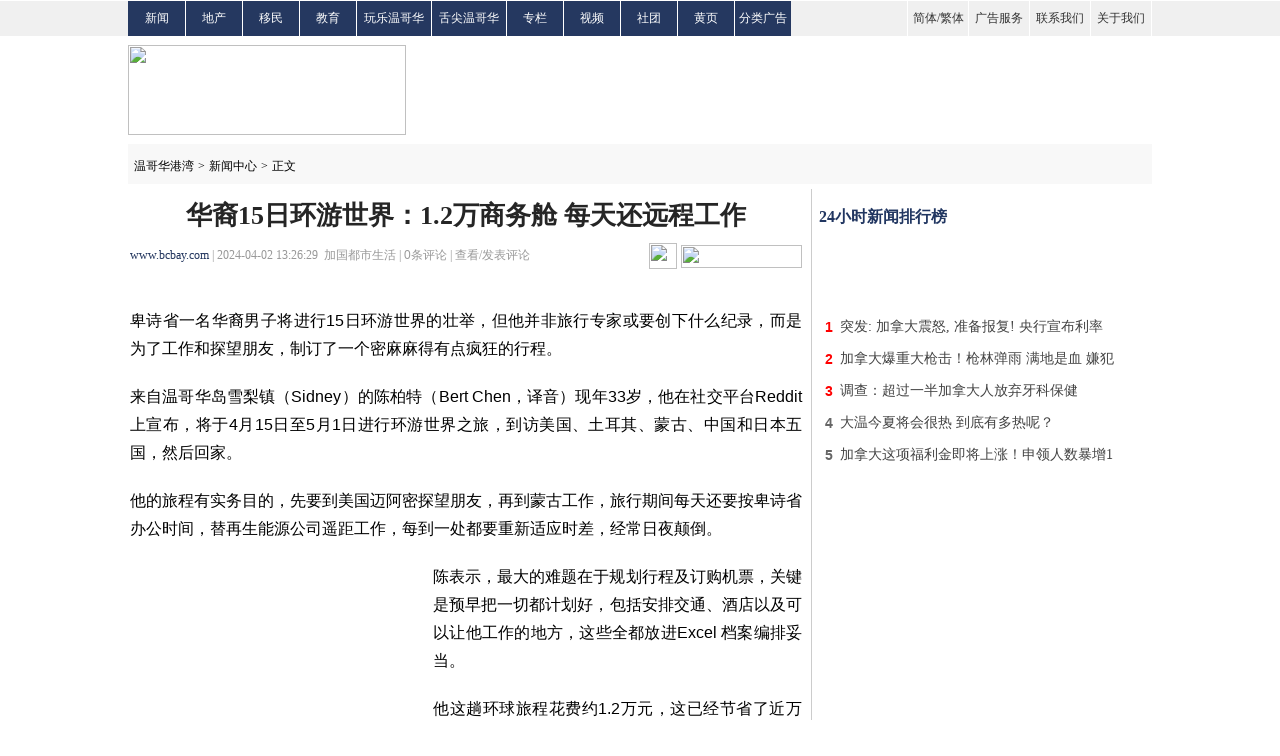

--- FILE ---
content_type: text/html
request_url: https://www.bcbay.com/news/2024/04/02/902331.html
body_size: 7972
content:
<!DOCTYPE html PUBLIC "-//W3C//DTD XHTML 1.0 Transitional//EN" "https://www.w3.org/TR/xhtml1/DTD/xhtml1-transitional.dtd">
<html xmlns="https://www.w3.org/1999/xhtml">
    <head>
        <title>
            华裔15日环游世界：1.2万商务舱 每天还远程工作-新闻中心-温哥华港湾（电脑版）
        </title>
        <meta http-equiv="Content-Type" content="text/html; charset=gbk"/>
		<meta name="description" content="卑诗省一名华裔男子将进行15日环游世界的壮举，但他并非旅行专家或要创下什么纪录，而是为了工作和探望朋友，制订了一个密麻麻得有点疯狂的行程。来自温哥华岛雪梨镇（Sidney）的陈柏特（Bert Chen，译音）现年33岁，他在社交平台Reddit上宣布，将于4月15日至" />
        <!-- sina组件 -->
        <meta property="og:type" content="article" />
        <meta property="og:url" content="https://www.bcbay.com/news/2024/04/02/902331.html">
        <meta property="og:title" content="华裔15日环游世界：1.2万商务舱 每天还远程工作" />
        <meta property="og:description" content="卑诗省一名华裔男子将进行15日环游世界的壮举，但他并非旅行专家或要创下什么纪录，而是为了工作和探望朋友，制订了一个密麻麻得有点疯狂的行程。来自温哥华岛雪梨镇（Sidney）的陈柏特（Bert Chen，译音）现年33岁，他在社交平台Reddit上宣布，将于4月15日至"/>
        <script src="https://tjs.sjs.sinajs.cn/open/api/js/wb.js" type="text/javascript" charset="utf-8"></script>
        <!-- sina组件 end-->
        <script type="text/javascript" language="javascript" src="/bcbay.js" charset="gb2312"></script>
        <script type="text/javascript" language="javascript" src="/js/jquery-1.7.2.min.js"></script>
        <script type="text/javascript" language="javascript" src="/js/tpl.js"></script>
        <script type="text/javascript" language="javascript" src="/js/percent.js"></script>
        <script>
            function onSharethisLoad() {
              var toMobile = ['wechat', 'twitter'];
              var __sharethis__share = window.__sharethis__.share;
              window.__sharethis__.share = function (config) {
                if (window.__sharethis__.mobile || toMobile.indexOf(config.network) != -1) {
                  config.share_url = 'https://m.bcbay.com/news/page/482756';
                }
                __sharethis__share(config);
              };
            }
        </script>
        <script type="text/javascript" src="https://platform-api.sharethis.com/js/sharethis.js#property=61a1a6766dd1de0019015168&product=sop" async="async" onload="onSharethisLoad()"></script>


<script type="text/javascript" src="//dsh7ky7308k4b.cloudfront.net/publishers/bcbaycom.min.js"></script>


<!-- CyberMedia GAM -->
<script async src='https://securepubads.g.doubleclick.net/tag/js/gpt.js'></script>
<script>
  window.googletag = window.googletag || {cmd: []};
  googletag.cmd.push(function() {
    googletag.defineSlot('/1619040/BCbay_ROS_728x90', [728, 90], 'div-gpt-ad-1466211403558-0').addService(googletag.pubads());
    googletag.defineSlot('/1619040/BCbay_ROS_300x250_2', [[336, 280], [320, 480], [300, 600], [300, 250]], 'div-gpt-ad-1466211403558-1').addService(googletag.pubads());
    googletag.defineSlot('/1619040/BCbay_ROS_300x250', [300, 250], 'div-gpt-ad-1466211403558-2').addService(googletag.pubads());
    googletag.defineSlot('/1619040/BCbay_ROS_300x250_3', [[336, 280], [320, 480], [300, 600], [300, 250]], 'div-gpt-ad-1466211403558-3').addService(googletag.pubads());
    googletag.defineSlot('/1619040/BCbay_ROS_1X1', [1, 1], 'div-gpt-ad-1466211403558-4').addService(googletag.pubads());
    googletag.pubads().enableSingleRequest();
    googletag.enableServices();
  });
</script>


<!-- VI -->
<script type="text/javascript" src="//cdn.vlitag.com/w/ecf223f1-2ddd-4c15-8a48-a39e712fb235.js" async defer></script>
<script>var vitag = vitag || {};vitag.gdprShowConsentToolButton = false;</script>
<script type="text/javascript" src="//cdn.vlitag.com/ata/adv/ecf223f1-2ddd-4c15-8a48-a39e712fb235.js" async defer></script>

<script>
   var vitag = vitag || {};
   vitag.interstitialConfig = vitag.interstitialConfig || {};
   vitag.interstitialConfig.enablePC = false;
   vitag.interstitialConfig.enableMobile = false;
</script>



        <script type='text/javascript'>
            function post() {
                var parm = $("#commentcountx").html();
                if (parm == 0) {
                    document.cookie = "parm=1;path=/";
                }
            }
        </script>
        <link href="/css/bcbay.css?v=4" rel="stylesheet" type="text/css" />
        <style type="text/css">
            <!--
			.STYLE1 {
				font-family:"宋体";
				font-size:12px;
				color:#333333;
			}
			.STYLE2 {
				font-size:12px;
				font-family:"宋体";
				color:#000000;
			}
			.STYLE3 {
				font-family:"微软雅黑";
				font-size:26px;
				font-weight:bold;
				color:#252525;
			}
			.STYLE4 {
				font-family:"微软雅黑";
				font-size:12px;
				color:#999999;
			}
			.STYLE5 {
				color:#253860;
				font-family:"微软雅黑";
			}
			.STYLE6 {
				font-family:"微软雅黑";
				font-size:14px;
				color:#666666;
				line-height:26px;
				text-indent:25px;
			}
			.STYLE7 {
				font-family:Arial,Helvetica,sans-serif;
				padding-top:2px;
				margin-bottom:-2px;
				line-height:23px;
				font-size:12px;
				color:#000000;
				height:23px;
			}
			.STYLE10 {
				font-family:"微软雅黑";
				font-size:18px;
				color:#000000;
				font-weight:bold;
			}
			.STYLE11 {
				font-family:"微软雅黑";
				font-size:14px;
				color:#444444;
			}
			.STYLE12 {
				font-family:"微软雅黑";
				font-size:14px;
				color:#666666;
				line-height:28px;
			}
			.STYLE13 {
				color:#03F;
				font-size:16px;
			}
			.STYLE14 {
				font-family:"宋体";
				font-size:12px;
				color:#003a67;
			}
			.STYLE15 {
				color:#FF0000;
				font-family: "宋体";
				font-size: 12px;
			}
			.STYLE16 {
				font-family:"宋体";
				font-size:12px;
				color:#999999;
			}
			.STYLE17 {
				font-family:"微软雅黑";
				font-size:16px;
				color:#253860;
			}
			.STYLE18 {
				font-family:"宋体";
				font-size:12px;
			}
			.STYLE19 {
				color:#7fa7c6;
			}
			.STYLE20 {
				color:#999999;
			}
			.STYLE22 {
				font-family:"微软雅黑";
				font-size:16px;
				color:#333333;
				font-weight:bold;
			}
			.STYLE23 {
				color:#0000FF;
			}
			.STYLE24 {
				color:#009900;
			}
			.STYLE37 {
				font-family:Arial,Helvetica,sans-serif;
				font-size:14px;
				font-weight:bold;
				color:#666666;
			}
			.STYLE38 {
				font-family:Arial,Helvetica,sans-serif;
				font-size:14px;
				font-weight:bold;
				color:#FF0000;
			}
			.STYLE49 {
				font-family:"宋体";
				font-size:12px;
				color:#666666;
			}
			.STYLE51 {
				font-family:"宋体";
				font-size:12px;
				color:#FFFFFF;
			}
			.STYLE53 {
				font-family:"微软雅黑";
				font-size:16px;
				color:#213661;
				font-weight:bold;
			}
			.STYLE55 {
				font-family:"微软雅黑";
				font-size:12px;
				color:#000000;
				font-weight:bold;
			}
			.STYLE57 {
				font-family:"微软雅黑";
				font-size:14px;
				color:#444444;
			}
			.STYLE58 {
				color:#444444;
				font-size:16px;
				font-family:"微软雅黑";
			}
			.STYLE60 {
				font-family:Arial,Helvetica,sans-serif;
				font-size:14px;
				font-weight:bold;
				color:#444444;
			}
			.STYLE51 a {
			    color: #fff;
			}
			.STYLE12 table {
				margin:0;
			}
			.STYLE12 a {
			    font-family: "微软雅黑";
			}
			.text-prev,.text-last {
				display: inline-block;
				vertical-align: top;
				height: 21px;
				width: 100px;
				background: transparent url("/images/relatedsubtext.gif") no-repeat scroll left 2px;
			}
			.text-last {
				width: 85px;
				background-position: right 2px;
			}
			.tip {
			    color: #848484;
			    font-size: 12px;
			    margin-right: 5px;
			}
			.tip a {
			    color: #F00;
				font-family: "微软雅黑";
			}
			#count {
			    font-size: 12px;
			}
			
			#cont {
			    font-size: 16px;
			    line-height: 180%;
			    text-align: justify;
			}
			
			#cont p {
			    margin: 20px 0px;
                word-break: break-all;
			}
			#imgTool img {
				vertical-align: baseline;
			}
			.comment1 {
				background-color: #f4f4f4;
				margin-bottom: 25px;
			}
			-->
        </style>

<!-- Google tag (gtag.js) -->
<script async src="https://www.googletagmanager.com/gtag/js?id=G-G18MJ6P5NM"></script>
<script>
  window.dataLayer = window.dataLayer || [];
  function gtag() { dataLayer.push(arguments); }
  gtag('js', new Date());
  gtag('config', 'G-G18MJ6P5NM');
</script>

<style>body:has(#vi-smartbanner[style*='bottom: 0px'])::after {content: '';clear: both;display: block;height: 100px}</style>

</head>
    

<body>

<!-- BCbay_ROS_1X1 -->
<div id='div-gpt-ad-1466211403558-4' style='min-width:1px; min-height:1px;'>
<script>
googletag.cmd.push(function() { googletag.display('div-gpt-ad-1466211403558-4'); });
</script>
</div>

<!-- VI: Sticky banner -->
<script type="text/javascript"> (vitag.Init = window.vitag.Init || []).push(function () { viAPItag.initStickyBanner("pw_47182"); }); </script>


        <div class="daohang">
            <table width="1024" border="0" cellpadding="0" cellspacing="0">
                <tr>
                    <td align="left" width="56" height="35" class="nav">
                        <span class="STYLE51"><a href="/news/">新闻</a></span>
                    </td>
                    <td width="56" class="nav">
                        <span class="STYLE51"><a href="/life/house/">地产</a></span>
                    </td>
                    <td width="56" class="nav">
                        <span class="STYLE51"><a href="/life/immigration/">移民</a></span>
                    </td>
                    <td width="56" class="nav">
                        <span class="STYLE51"><a href="/life/education/">教育</a></span>
                    </td>
                    <td width="74" class="nav">
                        <span class="STYLE51"><a href="/life/fun/">玩乐温哥华</a></span>
                    </td>
                    <td width="74" class="nav">
                        <span class="STYLE51"><a href="/life/vanfoodmap/">舌尖温哥华</a></span>
                    </td>
                    <td width="56" class="nav">
                        <span class="STYLE51"><a href="/news/t/1.html">专栏</a></span>
                    </td>
		    <td width="56" class="nav">
                        <span class="STYLE51"><a href="/video/">视频</a></span>
                    </td>
                    <td width="56" class="nav">
                        <span class="STYLE51"><a href="/life/community/">社团</a></span>
                    </td>
                    <td width="56" class="nav">
                        <span class="STYLE51"><a href="/biz/">黄页</a></span>
                    </td>
                    <td width="56" class="nav">
                        <span class="STYLE51"><a href="/classified/">分类广告</a></span>
                    </td>
                    <td>
                        &nbsp;
                    </td>
                    <td width="60">
                    </td>
                    <td width="60" class="nav_1">
                        <span class="STYLE1">
                            <a href="javascript:void(0);" onclick="langTo('gb2312')">简体</a>/<a href="javascript:void(0);" onclick="langTo('big5')">繁体</a>
                        </span>
                    </td>
                    <td width="60" class="nav_1">
						<span class="STYLE1"><a href="/ads_service.html">广告服务</a></span>
                    </td>
                    <td width="60" class="nav_1">
                        <span class="STYLE1"><a href="/contact_us.html">联系我们</a></span>
                    </td>
                    <td width="60" class="nav_1 nav-last1">
                        <span class="STYLE1"><a href="/about_us.html">关于我们</a></span>
                    </td>
                </tr>
            </table>
        </div>
        <div class="tm">
            <table width="1024" border="0" cellpadding="0" cellspacing="0">
                <tr height="108">
                    <td align="left" valign="middle">
                        <a href="/"><img src="/images/ww_13.gif" width="278" height="90" /></a>
                    </td>
                    <td align="right" valign="middle">

<!-- BCbay_ROS_728x90 -->
<div id='div-gpt-ad-1466211403558-0' style='width:728px; height:90px;'>
<script>
googletag.cmd.push(function() { googletag.display('div-gpt-ad-1466211403558-0'); });
</script>
</div>
                    </td>
                </tr>
            </table>
        </div>
        <div class="daohang_1">
            <table width="1024" border="0">
                <tr height="40">
                    <td align="left" valign="middle">
                        &nbsp;<a href="/"><span class="STYLE2">温哥华港湾</span></a>&nbsp;<span class="STYLE2">&gt;</span>&nbsp;<a href="/news/"><span class="STYLE2">新闻中心</span></a>&nbsp;<span class="STYLE2">&gt;</span>&nbsp;<span class="STYLE2">正文</span>
                    </td>
                    <td>
                        &nbsp;
                    </td>
                    <td align="right">
                        <form action="/news_search_list.php" method="get">
                            <div id="search-box">
                                <input name="key" type="text" class="input-box" />
                                <input name="submit" type="submit" value="" class="button" />
                            </div>
                        </form>
                    </td>
                </tr>
            </table>
        </div>
        <div class="main">
            <div class="zuo">
                <table width="675" border="0">
                    <tr height="50">
                        <td colspan="2" align="center" valign="middle">
                            <span class="STYLE3 title">华裔15日环游世界：1.2万商务舱 每天还远程工作</span><span id="nw_id" style="display:none;">482756</span>
                        </td>
                    </tr>
                    <tr>
                        <td>
                            <span class="STYLE4">
                                <span class="STYLE4"><a href="http://www.bcbay.com" class="STYLE5">www.bcbay.com</a>&nbsp;|&nbsp;2024-04-02 13:26:29&nbsp;&nbsp;加国都市生活&nbsp;|&nbsp;<span><span id="count">0</span></span>条评论&nbsp;|&nbsp;<a href="#comment" class="STYLE4">查看/发表评论</a></span><img style="padding-left: 5px;" src="/images/tu_06.gif" width="7" height="4">
                            </span>
                        </td>
                        <td width="160" align="right" valign="middle">
                            <a href="https://www.youtube.com/@bcbaynews" target=_blank><img src="/images/youtube.png" width="28" height="26" border="0"/></a>
							<a href="javascript:void(0);" class="st-custom-button" data-network="wechat">
                                <img src="/images/tu_03.gif" width="121" height="23" />
                            </a>
                        </td>
                    </tr>
                    <tr>
                        <td colspan="2" align="center" height="14">
                            <img src="/images/tu_11.gif" width="672" height="1" />
                        </td>
                    </tr>
                    <tr>
                        <td colspan="2">
                            <div id="cont">
                                <p>卑诗省一名华裔男子将进行15日环游世界的壮举，但他并非旅行专家或要创下什么纪录，而是为了工作和探望朋友，制订了一个密麻麻得有点疯狂的行程。</p><p>来自温哥华岛雪梨镇（Sidney）的陈柏特（Bert Chen，译音）现年33岁，他在社交平台Reddit上宣布，将于4月15日至5月1日进行环游世界之旅，到访美国、土耳其、蒙古、中国和日本五国，然后回家。</p><p>他的旅程有实务目的，先要到美国迈阿密探望朋友，再到蒙古工作，旅行期间每天还要按卑诗省办公时间，替再生能源公司遥距工作，每到一处都要重新适应时差，经常日夜颠倒。</p><p><TABLE cellSpacing='0' cellPadding='0' align='left' border='0'><TBODY><TR><TD>
		<!-- /1619040/BCbay_ROS_300x250 -->
		<div id='div-gpt-ad-1466211403558-2' style='height:250px; width:300px; margin-right: 3px;'>
		<script type='text/javascript'>
		googletag.cmd.push(function() { googletag.display('div-gpt-ad-1466211403558-2'); });
		</script>
		</div>
		</TD></TR></TBODY></TABLE>陈表示，最大的难题在于规划行程及订购机票，关键是预早把一切都计划好，包括安排交通、酒店以及可以让他工作的地方，这些全都放进Excel 档案编排妥当。</p><p>他这趟环球旅程花费约1.2万元，这已经节省了近万元，而且订购了商务客位，以减低适应时差的困难，大部分费用都可作公干申报。</p><p>他说：“对于遥距工作者来说，我们习惯了要迎合不同的时区，这次行程的挑战在于，要知道怎样来往机场及搞清楚所有交通路线。”</p><p>陈表示，他将在飞回国之前结束此次行程，访问中国北京和日本东京。</p><p>他说他最兴奋的是参观迈阿密海滩、伊斯坦布尔的圣索菲亚大教堂以及在蒙古草原上越野。</p>
                            </div>
                        </td>
                    </tr>
                </table>

                <table width="675" border="0">
                    <tr height="60">
                        <td width="550" align="left">
                            <table width="60" border="0" background="/images/tu_15.gif" style="cursor: pointer; margin: 0 0 0 480px;border-spacing: 0px;">
                                <tr height="23">
                                    <td align="center" valign="middle">
                                        <div class="STYLE7" id="ding" onclick="javascript:ondic('good','commentary','12',1,482756);">
                                            <img src="/images/tu_15.png" style="margin-top: -4px;height: 13px;" />&nbsp;&nbsp;&nbsp;0
                                        </div>
                                    </td>
                                </tr>
                            </table>
                        </td>
                        <td width="121" align="right" valign="middle">
                            <a href="javascript:void(0);" class="st-custom-button" data-network="wechat">
                                <img src="/images/tu_03.gif" width="121" height="23" />
                            </a>
                        </td>
                    </tr>
                </table>

<p>
<center><table>
<tr>
<td width=386 align=center>
<!-- VI: News_300x250_2_Incontent-->
<div class="adsbyvli" style="width:300px;height:250px;display:inline-block;" data-ad-slot="pw_44530"></div> <script type="text/javascript">(vitag.Init = window.vitag.Init || []).push(function () { viAPItag.display("pw_44530") })</script>
</td>
<td width=386 align=center>
<!-- VI: News_300x250_3_Incontent-->
<div class="adsbyvli" style="width:300px;height:250px;display:inline-block;" data-ad-slot="pw_44511"></div> <script type="text/javascript">(vitag.Init = window.vitag.Init || []).push(function () { viAPItag.display("pw_44511") })</script>
</td>
</tr>
</table>
</center><br>

                
                <div class="pinglun" id="comment">
					<table width="675" border="0" class="comment1" style="display:none;">
						<tr height="60">
							<td align="right" valign="middle">
                                <span class="STYLE16">分享到：</span>
                            </td>
                            <td width="">
                                <div id="imgTool" style="width:420px;height: 32px;">
                                    <div class="sharethis-inline-share-buttons"></div>
								</div>
                            </td>
                        </tr>
					</table>
                    <table width="675" border="0" class="comment" >
                        <tr height="40">
                            <td width="180">
                                <span class="STYLE14">当前新闻共有<span class="STYLE15" id="commentcount">0</span>条评论</span>
                            </td>
                            <td align="right" valign="middle">
                                <span class="STYLE16">分享到：</span>
                            </td>
                            <td width="420">
                                <div id="imgTool" style="width:420px;height: 32px;">
                                    <div class="sharethis-inline-share-buttons"></div>
								</div>
                            </td>
                        </tr>
                        <tr>
                            <td colspan="3" align="center">
                                <textarea rows="5" class="neirong"></textarea>
                            </td>
                        </tr>
                        <tr height="45">
                            <td colspan="3" align="right" valign="middle">
                                <script src="/js/layer/layer.js"></script>
                                <link rel="stylesheet" href="/user/login.min.css">
                                <style>#layer-login .input-group>*{margin: 0;}</style>
                                <script src="/user/login.js" charset="UTF-8"></script>
								<span class="tip">评论前需要先 <a href="javascript:void(0);" layer-open="login">登录</a> 或者 <a href="javascript:void(0);" layer-open="signup">注册</a> 哦</span>
                                <a href="javascript:void(0);" act="comment"><img src="/images/5.png" width="103" height="29" /></a>
                            </td>
                        </tr>
                    </table>
                    
			<table width="675" border="0" class="discuss" style="display: none;">
				<tr>
					<td height="30" align="left">
						<span class="STYLE17">全部评论</span>
					</td>
				</tr>
				<tr>
					<td align="left">
						<img src="/images/6.png" width="671" height="4">
					</td>
				</tr>
				<tr class="more">
					<td align="left" height="60">
						<a href="javascript:void(0);" style="display:none;">
							<img src="/images/5_1.png" />
						</a>
						<div class="STYLE57" align="center">没有评论</div>
					</td>
				</tr>
			</table>
                    <table>
                        <tr>
                            <td width="3">
                                <img src="/images/tu_22.gif" width="5" height="20" />
                            </td>
                            <td width="663" height="30" align="left">
                                <span class="STYLE22">实用资讯</span>
                            </td>
                        </tr>
                        <tr>
                            <td colspan="2" align="left">
                            	<img src="/images/tu_25.gif" width="672" height="3" />
                            </td>
                        </tr>
                    </table>
                    <div class="syzx">
                        <table width="665" border="0">
                            <tr>
                                <td>
                                    <div class="STYLE12"><table border="0" cellspacing="0" cellpadding="0"></table></div>
                                </td>
                            </tr>
                        </table>
                    </div>
                </div>
            </div>
            <div class="you">
                <table width="335" border="0">
                    <tr>
                        <td align="center" valign="middle">

<!-- BCbay_ROS_300x250_2 -->
<div id='div-gpt-ad-1466211403558-1'>
<script>
googletag.cmd.push(function() { googletag.display('div-gpt-ad-1466211403558-1'); });
</script>
</div>
                        </td>
                    </tr>
                    <tr>
                        <td align="center">
                            <img src="/images/8.png" width="333" height="1" />
                        </td>
                    </tr>
                </table>
                <table width="335" border="0">
                    <tr height="40">
                        <td align="left">
                            <span class="STYLE53">
                                24小时新闻排行榜
                            </span>
                        </td>
                    </tr>
                </table>

		<table width="335" border="0" style="margin-top: 1px; padding-bottom: 15px;">
		<tr>
			<td align="center" valign="middle">
<!-- VI: News_325x50-->
<div class="adsbyvli" style="width:320px;height:50px;display:inline-block;" data-ad-slot="pw_44520"></div> <script type="text/javascript">(vitag.Init = window.vitag.Init || []).push(function () { viAPItag.display("pw_44520") })</script>
			</td>
	  	</tr>
		</table>


                	<table width="335" border="0">
						<tr height="30">
			<td class="biaoge" width="20" align="center" valign="middle"><span class="STYLE38">1</span></td>
			<td class="biaoge" width="315"><a href="/news/2025/06/04/966994.html" target="_blank"  onclick="return langlink(this.href,this.target);"><span class="STYLE57">突发: 加拿大震怒, 准备报复! 央行宣布利率</span></a></td>
		  </tr><tr height="30">
			<td class="biaoge" width="20" align="center" valign="middle"><span class="STYLE38">2</span></td>
			<td class="biaoge" width="315"><a href="/news/2025/06/04/966983.html" target="_blank"  onclick="return langlink(this.href,this.target);"><span class="STYLE57">加拿大爆重大枪击！枪林弹雨 满地是血 嫌犯</span></a></td>
		  </tr><tr height="30">
			<td class="biaoge" width="20" align="center" valign="middle"><span class="STYLE38">3</span></td>
			<td class="biaoge" width="315"><a href="/news/2025/06/04/966999.html" target="_blank"  onclick="return langlink(this.href,this.target);"><span class="STYLE57">调查：超过一半加拿大人放弃牙科保健</span></a></td>
		  </tr><tr height="30">
			<td class="biaoge" width="20" align="center" valign="middle"><span class="STYLE37">4</span></td>
			<td class="biaoge" width="315"><a href="/news/2025/06/04/966993.html" target="_blank"  onclick="return langlink(this.href,this.target);"><span class="STYLE57">大温今夏将会很热 到底有多热呢？</span></a></td>
		  </tr><tr height="30">
			<td class="biaoge" width="20" align="center" valign="middle"><span class="STYLE37">5</span></td>
			<td class="biaoge" width="315"><a href="/news/2025/06/04/966987.html" target="_blank"  onclick="return langlink(this.href,this.target);"><span class="STYLE57">加拿大这项福利金即将上涨！申领人数暴增1</span></a></td>
		  </tr>
						<tr height="30">
							<td colspan="2" align="left" valign="middle">
								<img src="/images/8.png" width="333" height="1" />
							</td>
						</tr>
					</table>

                <table width="335" border="0" style="border-bottom: 1px solid #CCC; padding-bottom: 15px;">
                    <tr>
                        <td rowspan="9" align="center" valign="middle">
<!-- VI: News_300x250-->
<div class="adsbyvli" style="width:300px;height:250px;display:inline-block;" data-ad-slot="pw_44529"></div> <script type="text/javascript">(vitag.Init = window.vitag.Init || []).push(function () { viAPItag.display("pw_44529") })</script>
                        </td>
                    </tr>
                </table>

                <table width="335" border="0" style="margin-top: 10px;">
                    <tr height="30">
                        <td align="left">
                            <span class="STYLE53">
                                48小时新闻排行榜
                            </span>
                        </td>
                    </tr>
                </table>

		<table width="335" border="0" style="margin-top: 1px; padding-bottom: 15px;">
		<tr>
			<td align="center" valign="middle">
<!-- VI: News_320x50_2-->
<div class="adsbyvli" style="width:320px;height:50px;display:inline-block;" data-ad-slot="pw_44510"></div> <script type="text/javascript">(vitag.Init = window.vitag.Init || []).push(function () { viAPItag.display("pw_44510") })</script>
			</td>
	  	</tr>
		</table>


                	<table width="335" border="0">
						<tr height="30">
			<td class="biaoge" width="20" align="center" valign="middle"><span class="STYLE38">1</span></td>
			<td class="biaoge" width="315"><a href="/news/2025/06/03/966818.html" target="_blank"  onclick="return langlink(this.href,this.target);"><span class="STYLE57">重磅！加拿大推最严新政 限制大额转账</span></a></td>
		  </tr><tr height="30">
			<td class="biaoge" width="20" align="center" valign="middle"><span class="STYLE38">2</span></td>
			<td class="biaoge" width="315"><a href="/life/education/2025/06/03/966748.html" target="_blank"  onclick="return langlink(this.href,this.target);"><span class="STYLE57">民选加拿大声誉最佳大学 UBC意外了</span></a></td>
		  </tr><tr height="30">
			<td class="biaoge" width="20" align="center" valign="middle"><span class="STYLE38">3</span></td>
			<td class="biaoge" width="315"><a href="/news/2025/06/03/966815.html" target="_blank"  onclick="return langlink(this.href,this.target);"><span class="STYLE57">华人注意！加航、国航增开3班直飞北京</span></a></td>
		  </tr><tr height="30">
			<td class="biaoge" width="20" align="center" valign="middle"><span class="STYLE37">4</span></td>
			<td class="biaoge" width="315"><a href="/news/2025/06/03/966873.html" target="_blank"  onclick="return langlink(this.href,this.target);"><span class="STYLE57">马斯克与川普彻底撕破脸! 暴怒发推: 令人作</span></a></td>
		  </tr><tr height="30">
			<td class="biaoge" width="20" align="center" valign="middle"><span class="STYLE37">5</span></td>
			<td class="biaoge" width="315"><a href="/news/2025/06/03/966805.html" target="_blank"  onclick="return langlink(this.href,this.target);"><span class="STYLE57">悲剧：华人妈妈大温公园撞头身亡！家人怒告</span></a></td>
		  </tr><tr height="30">
			<td class="biaoge" width="20" align="center" valign="middle"><span class="STYLE37">6</span></td>
			<td class="biaoge" width="315"><a href="/news/2025/06/04/966994.html" target="_blank"  onclick="return langlink(this.href,this.target);"><span class="STYLE57">突发: 加拿大震怒, 准备报复! 央行宣布利率</span></a></td>
		  </tr><tr height="30">
			<td class="biaoge" width="20" align="center" valign="middle"><span class="STYLE37">7</span></td>
			<td class="biaoge" width="315"><a href="/news/2025/06/04/966983.html" target="_blank"  onclick="return langlink(this.href,this.target);"><span class="STYLE57">加拿大爆重大枪击！枪林弹雨 满地是血 嫌犯</span></a></td>
		  </tr><tr height="30">
			<td class="biaoge" width="20" align="center" valign="middle"><span class="STYLE37">8</span></td>
			<td class="biaoge" width="315"><a href="/news/2025/06/04/966999.html" target="_blank"  onclick="return langlink(this.href,this.target);"><span class="STYLE57">调查：超过一半加拿大人放弃牙科保健</span></a></td>
		  </tr><tr height="30">
			<td class="biaoge" width="20" align="center" valign="middle"><span class="STYLE37">9</span></td>
			<td class="biaoge" width="315"><a href="/news/2025/06/03/966775.html" target="_blank"  onclick="return langlink(this.href,this.target);"><span class="STYLE57">卡尼表态：首要任务是取消中国对加农产品关</span></a></td>
		  </tr><tr height="30">
			<td class="biaoge" width="20" align="center" valign="middle"><span class="STYLE37">10</span></td>
			<td class="biaoge" width="315"><a href="/news/2025/06/03/966813.html" target="_blank"  onclick="return langlink(this.href,this.target);"><span class="STYLE57">吓懵！华人家门口频现神秘外卖，两周10多单</span></a></td>
		  </tr>
						<tr height="10">
							<td colspan="2" align="left" valign="bottom">
								<img src="/images/8.png" width="333" height="1" />
							</td>
						</tr>
					</table>

                <table width="335" border="0" style="margin-top: 1px; padding-bottom: 15px;">
                    <tr>
                        <td align="center" valign="middle">
<!-- VI: News_336x280-->
<div class="adsbyvli" style="width:336px;height:280px;display:inline-block;" data-ad-slot="pw_44532"></div> <script type="text/javascript">(vitag.Init = window.vitag.Init || []).push(function () { viAPItag.display("pw_44532") })</script>
                        </td>
                    </tr>
                    <tr>
                        <td align="center">
                            <img src="/images/8.png" width="333" height="1" />
                        </td>
                    </tr>
                </table>
                <table width="335" border="0">
                    <tr height="30">
                        <td align="left">
                            <span class="STYLE53">最新专稿</span>
                        </td>
                        <td align="right">
                            <a href="/news/t/1.html">
                                <span class="STYLE55">更多&gt;&gt;</span>
                            </a>
                        </td>
                    </tr>
                </table>

		<table width="335" border="0" style="margin-top: 1px; padding-bottom: 15px;">
		<tr>
			<td align="center" valign="middle">
<!-- VI: News_325x50_3-->
<div class="adsbyvli" style="width:320px;height:50px;display:inline-block;" data-ad-slot="pw_44509"></div> <script type="text/javascript">(vitag.Init = window.vitag.Init || []).push(function () { viAPItag.display("pw_44509") })</script>
			</td>
	  	</tr>
		</table>


                	<table width="335" border="0">
						<tr height="30">
			<td class="biaoge" width="20" align="center" valign="middle"><span class="STYLE38">1</span></td>
			<td class="biaoge" width="315"><a href="/news/2025/06/04/967024.html" target="_blank"  onclick="return langlink(this.href,this.target);"><span class="STYLE57">毒气弥漫：加拿大的烟雾把美国的天都熏黑了</span></a></td>
		  </tr><tr height="30">
			<td class="biaoge" width="20" align="center" valign="middle"><span class="STYLE38">2</span></td>
			<td class="biaoge" width="315"><a href="/news/2025/06/04/966994.html" target="_blank"  onclick="return langlink(this.href,this.target);"><span class="STYLE57">突发: 加拿大震怒, 准备报复! 央行宣布利率</span></a></td>
		  </tr><tr height="30">
			<td class="biaoge" width="20" align="center" valign="middle"><span class="STYLE38">3</span></td>
			<td class="biaoge" width="315"><a href="/news/2025/06/04/967028.html" target="_blank"  onclick="return langlink(this.href,this.target);"><span class="STYLE57">重磅！加拿大EI父母福利大改革</span></a></td>
		  </tr><tr height="30">
			<td class="biaoge" width="20" align="center" valign="middle"><span class="STYLE37">4</span></td>
			<td class="biaoge" width="315"><a href="/news/2025/06/04/966983.html" target="_blank"  onclick="return langlink(this.href,this.target);"><span class="STYLE57">加拿大爆重大枪击！枪林弹雨 满地是血 嫌犯</span></a></td>
		  </tr><tr height="30">
			<td class="biaoge" width="20" align="center" valign="middle"><span class="STYLE37">5</span></td>
			<td class="biaoge" width="315"><a href="/news/2025/06/04/966978.html" target="_blank"  onclick="return langlink(this.href,this.target);"><span class="STYLE57">全城挤爆！大温本周多地封路、禁止停车</span></a></td>
		  </tr><tr height="30">
			<td class="biaoge" width="20" align="center" valign="middle"><span class="STYLE37">6</span></td>
			<td class="biaoge" width="315"><a href="/news/2025/06/03/966873.html" target="_blank"  onclick="return langlink(this.href,this.target);"><span class="STYLE57">马斯克与川普彻底撕破脸! 暴怒发推: 令人作</span></a></td>
		  </tr><tr height="30">
			<td class="biaoge" width="20" align="center" valign="middle"><span class="STYLE37">7</span></td>
			<td class="biaoge" width="315"><a href="/news/2025/06/03/966871.html" target="_blank"  onclick="return langlink(this.href,this.target);"><span class="STYLE57">免费游泰国, 结果整团被卖到缅甸! 5人生死</span></a></td>
		  </tr><tr height="30">
			<td class="biaoge" width="20" align="center" valign="middle"><span class="STYLE37">8</span></td>
			<td class="biaoge" width="315"><a href="/news/2025/06/03/966818.html" target="_blank"  onclick="return langlink(this.href,this.target);"><span class="STYLE57">重磅！加拿大推最严新政 限制大额转账</span></a></td>
		  </tr><tr height="30">
			<td class="biaoge" width="20" align="center" valign="middle"><span class="STYLE37">9</span></td>
			<td class="biaoge" width="315"><a href="/news/2025/06/03/966805.html" target="_blank"  onclick="return langlink(this.href,this.target);"><span class="STYLE57">悲剧：华人妈妈大温公园撞头身亡！家人怒告</span></a></td>
		  </tr><tr height="30">
			<td class="biaoge" width="20" align="center" valign="middle"><span class="STYLE37">10</span></td>
			<td class="biaoge" width="315"><a href="/news/2025/06/03/966800.html" target="_blank"  onclick="return langlink(this.href,this.target);"><span class="STYLE57">加拿大移民局新政！首次被拒 后续申请直接</span></a></td>
		  </tr>
						<tr height="10">
							<td colspan="2" align="left" valign="bottom">
								<img src="/images/8.png" width="333" height="1" />
							</td>
						</tr>
					</table>


		<table width="335" border="0" style="margin-top: 1px; padding-bottom: 15px;">
		<tr>
			<td align="center" valign="middle">
<!-- VI: News_300x600-->
<div class="adsbyvli" style="width:300px;height:600px;display:inline-block;" data-ad-slot="pw_44525"></div> <script type="text/javascript">(vitag.Init = window.vitag.Init || []).push(function () { viAPItag.display("pw_44525") })</script>
			</td>
	  	</tr>
		</table>


                <table width="335" border="0">
                    <tr height="40">
                        <td align="left">
                            <span class="STYLE53">专栏作者</span>
                        </td>
                    </tr>
                </table>
                	<table width="335" border="0">
								<tr height="25"><td align="center" valign="middle" width="21"><span class="STYLE60">1</span></td><td width="90" align="left"><a href="/news/t/323-617.html"  onclick="return langlink(this.href,this.target);"><span class="STYLE57">正月十五</span></a></td><td align="center" valign="middle" width="21"><span class="STYLE60">2</span></td><td width="90" align="left"><a href="/news/t/323-616.html"  onclick="return langlink(this.href,this.target);"><span class="STYLE57">心宇</span></a></td><td align="center" valign="middle" width="21"><span class="STYLE60">3</span></td><td width="90" align="left"><a href="/news/t/323-605.html"  onclick="return langlink(this.href,this.target);"><span class="STYLE57">秋枫</span></a></td></tr><tr height="25"><td align="center" valign="middle" width="21"><span class="STYLE60">4</span></td><td width="90" align="left"><a href="/news/t/323-606.html"  onclick="return langlink(this.href,this.target);"><span class="STYLE57">上官天乙</span></a></td><td align="center" valign="middle" width="21"><span class="STYLE60">5</span></td><td width="90" align="left"><a href="/news/t/323-604.html"  onclick="return langlink(this.href,this.target);"><span class="STYLE57">荷莲耦园夏</span></a></td><td align="center" valign="middle" width="21"><span class="STYLE60">6</span></td><td width="90" align="left"><a href="/news/t/323-602.html"  onclick="return langlink(this.href,this.target);"><span class="STYLE57">郭歌华</span></a></td></tr><tr height="25"><td align="center" valign="middle" width="21"><span class="STYLE60">7</span></td><td width="90" align="left"><a href="/news/t/323-600.html"  onclick="return langlink(this.href,this.target);"><span class="STYLE57">温暖</span></a></td><td align="center" valign="middle" width="21"><span class="STYLE60">8</span></td><td width="90" align="left"><a href="/news/t/323-599.html"  onclick="return langlink(this.href,this.target);"><span class="STYLE57">木木</span></a></td><td align="center" valign="middle" width="21"><span class="STYLE60">9</span></td><td width="90" align="left"><a href="/news/t/323-596.html"  onclick="return langlink(this.href,this.target);"><span class="STYLE57">张酒阁</span></a></td></tr><tr height="25"><td align="center" valign="middle" width="21"><span class="STYLE60">10</span></td><td width="90" align="left"><a href="/news/t/323-592.html"  onclick="return langlink(this.href,this.target);"><span class="STYLE57">卡宾</span></a></td><td align="center" valign="middle" width="21"><span class="STYLE60">11</span></td><td width="90" align="left"><a href="/news/t/323-581.html"  onclick="return langlink(this.href,this.target);"><span class="STYLE57">罗文</span></a></td><td align="center" valign="middle" width="21"><span class="STYLE60">12</span></td><td width="90" align="left"><a href="/news/t/323-578.html"  onclick="return langlink(this.href,this.target);"><span class="STYLE57">英子</span></a></td></tr>
								<tr height="10">
									<td colspan="6" align="left" valign="bottom">
										<img src="/images/8.png" width="333" height="1" />
									</td>
								</tr>
							</table>

                
				<table width="335" border="0">
					<tr height="40">
						<td align="left">
							<span class="STYLE53">热门专题</span>
						</td>
					</tr>
				</table>
				<table width="335" border="0">
					<tr height="25"><td align="center" valign="middle" width="21"><span class="STYLE60">1</span></td><td width="90" align="left"><a href="/news/t/511.html"  onclick="return langlink(this.href,this.target);"><span class="STYLE57">美加贸易战</span></a></td><td align="center" valign="middle" width="21"><span class="STYLE60">2</span></td><td width="90" align="left"><a href="/news/t/392.html"  onclick="return langlink(this.href,this.target);"><span class="STYLE57">川普</span></a></td><td align="center" valign="middle" width="21"><span class="STYLE60">3</span></td><td width="90" align="left"><a href="/news/t/270.html"  onclick="return langlink(this.href,this.target);"><span class="STYLE57">乌克兰战争</span></a></td></tr><tr height="25"><td align="center" valign="middle" width="21"><span class="STYLE60">4</span></td><td width="90" align="left"><a href="/news/t/619.html"  onclick="return langlink(this.href,this.target);"><span class="STYLE57">卡尼</span></a></td><td align="center" valign="middle" width="21"><span class="STYLE60">5</span></td><td width="90" align="left"><a href="/news/t/601.html"  onclick="return langlink(this.href,this.target);"><span class="STYLE57">博励治</span></a></td><td align="center" valign="middle" width="21"><span class="STYLE60">6</span></td><td width="90" align="left"><a href="/news/t/66.html"  onclick="return langlink(this.href,this.target);"><span class="STYLE57">加国大选</span></a></td></tr><tr height="25"><td align="center" valign="middle" width="21"><span class="STYLE60">7</span></td><td width="90" align="left"><a href="/news/t/380.html"  onclick="return langlink(this.href,this.target);"><span class="STYLE57">特鲁多</span></a></td><td align="center" valign="middle" width="21"><span class="STYLE60">8</span></td><td width="90" align="left"><a href="/news/t/572.html"  onclick="return langlink(this.href,this.target);"><span class="STYLE57">美国大选</span></a></td><td align="center" valign="middle" width="21"><span class="STYLE60">9</span></td><td width="90" align="left"><a href="/news/t/92.html"  onclick="return langlink(this.href,this.target);"><span class="STYLE57">BC省选</span></a></td></tr>
					<tr height="25">
						<td colspan="6" align="left" valign="middle">
							<img src="/images/8.png" width="333" height="1" />
						</td>
					</tr>
				</table>

		<table width="335" border="0" style="margin-top: 1px; padding-bottom: 15px;">
		<tr>
			<td align="center" valign="middle">
<!-- BCbay_ROS_300x250_3 -->
<div id='div-gpt-ad-1466211403558-3'>
<script>
googletag.cmd.push(function() { googletag.display('div-gpt-ad-1466211403558-3'); });
</script>
</div>
			</td>
	  	</tr>
		</table>


                <table width="335" border="0">
                    <tr>
                        <td align="center">
                            <img src="/images/ewm2.png" width="321" height="" />
                        </td>
                    </tr>
                </table>
            </div>
        </div>
        <div class="dibu">
            <table width="1024" border="0">
                <tr>
                    <td align="center" height="20">
                        <img src="/images/d1.png" width="100%" height="1" />
                    </td>
                </tr>
                <tr>
                    <td align="center" height="20">
                        <span class="STYLE49">
						<a href="/about_us.html" target="_blank">关于我们</a> | 
						<a href="/ads_service.html" target="_blank">广告服务</a> | 
						<a href="/contact_us.html" target="_blank">联系我们</a> | 
						<a href="/job.html" target="_blank">招聘信息</a> | 
						<a href="/navigate.html" target="_blank">网站导航</a> | 
						<a href="/protect.html" target="_blank">隐私保护</a>
                        </span>
                    </td>
                </tr>
                <tr>
                    <td align="center" class="STYLE49" height="20">
                        Jobs. Contact us. Privacy Policy. Copyright (C) 1998-2025. BCbay.COM. All Rights Reserved.
                    </td>
                </tr>
            </table>


        </div>
    </body>
	<script type="text/javascript" language="javascript" src="/js/comment.js?20250605"></script>
	<script type="text/javascript">
	$.ajax({url:'/getcommentcount.php',
		type:'GET',
		data:'news_id=482756&id=0&mid=902331',
		dataType:'jsonp',
		jsonp: 'ondic_jsoncallback'});
	</script>
</html>

--- FILE ---
content_type: text/html; charset=UTF-8
request_url: https://www.bcbay.com/getcommentcount.php?ondic_jsoncallback=jQuery1720815355521884193_1768566559472&news_id=482756&id=0&mid=902331&_=1768566560250
body_size: 6
content:
ondic_jsoncallback({"mid":"902331","up":0,"down":0,"wsw":0,"nid":482756})

--- FILE ---
content_type: text/html; charset=utf-8
request_url: https://www.google.com/recaptcha/api2/aframe
body_size: 267
content:
<!DOCTYPE HTML><html><head><meta http-equiv="content-type" content="text/html; charset=UTF-8"></head><body><script nonce="Ms9teyZzA7w_Fq7Jr-MbRQ">/** Anti-fraud and anti-abuse applications only. See google.com/recaptcha */ try{var clients={'sodar':'https://pagead2.googlesyndication.com/pagead/sodar?'};window.addEventListener("message",function(a){try{if(a.source===window.parent){var b=JSON.parse(a.data);var c=clients[b['id']];if(c){var d=document.createElement('img');d.src=c+b['params']+'&rc='+(localStorage.getItem("rc::a")?sessionStorage.getItem("rc::b"):"");window.document.body.appendChild(d);sessionStorage.setItem("rc::e",parseInt(sessionStorage.getItem("rc::e")||0)+1);localStorage.setItem("rc::h",'1768566562852');}}}catch(b){}});window.parent.postMessage("_grecaptcha_ready", "*");}catch(b){}</script></body></html>

--- FILE ---
content_type: application/javascript; charset=utf-8
request_url: https://fundingchoicesmessages.google.com/f/AGSKWxXwp_-eFqZeGD47Lwmh9QF4MTDBHepNvK9Zq4-OLNysU3bMBrFVgOeMV_X4CnqVMETw8F32_ZJmZgtcztSQauh-rbr1hxeoljYc_NLilVlSkqpFSwfkWAKvUK69Oa5jtJDZ4yIwospt-q-_BILj3x_G7JXrkKWWsN8NfF7o8-ZlMT_7k-38VYCcP7Hv/_/vclkads.&adstype=/adframetop.-728x90&.win/ads/
body_size: -1291
content:
window['9111b997-bbbd-4f66-b805-eab668b7cb7d'] = true;